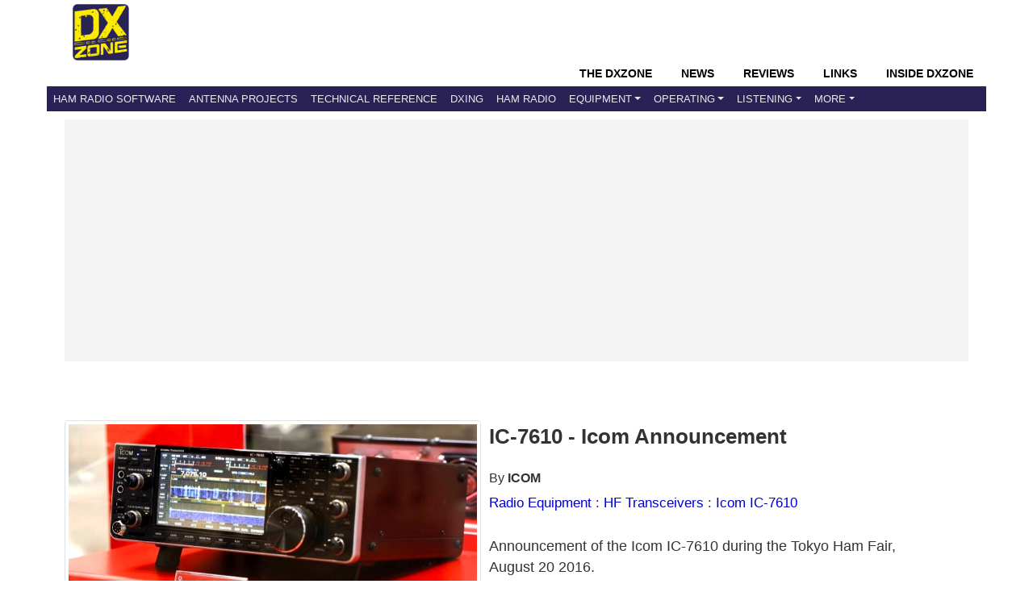

--- FILE ---
content_type: text/html; charset=UTF-8
request_url: https://www.dxzone.com/dx32199/ic-7610-icom-announcement.html
body_size: 5492
content:
<!DOCTYPE HTML>
<HTML  xmlns="http://www.w3.org/1999/xhtml">
<head>
<TITLE>IC-7610 - Icom Announcement - HF + 50MHz Transceiver | The DXZone</TITLE>
<LINK REL="SHORTCUT ICON" HREF="https://www.dxzone.com/favicon.ico">

<meta name="description" content="announcement of the icom ic 7610 during the tokyo ham fair august 20 2016 . Listed under the Radio Equipment/HF Transceivers/Icom IC-7610 category that is about HF + 50MHz Transceiver.">
<meta name="viewport" content="width=device-width, initial-scale=1, shrink-to-fit=no">
<meta name="keywords" content="IC-7610 - Icom Announcement,7610,IC-7610,IC7610,Icom,Radio,transceiver,HF,Ham Radio">
<meta name="robots" content="all">
<meta charset="utf-8">
<meta http-equiv="content-language" content="en-us" />
<meta name="referrer" content="unsafe-url" />

<meta http-equiv="X-UA-Compatible" content="IE=edge">


<meta property="og:title" content="IC-7610 - Icom Announcement"/>
<meta property="og:url" content="https://www.dxzone.com/dx32199/ic-7610-icom-announcement.html"/>
<meta property="og:site_name" content="The DXZone Amateur Radio Internet Guide"/>
<meta property="og:description" content="announcement of the icom ic 7610 during the tokyo ham fair august 20 2016 . Listed under the Radio Equipment/HF Transceivers/Icom IC-7610 category that is about HF + 50MHz Transceiver."/>
<meta property="og:type" content="article"/>
<meta property="og:image" content="https://www.dxzone.com/dx32199/ic-7610-icom-announcement.jpg"/>


<meta name="twitter:card" content="summary_large_image"/>
<meta name="twitter:description" content="announcement of the icom ic 7610 during the tokyo ham fair august 20 2016 . Listed under the Radio Equipment/HF Transceivers/Icom IC-7610 category that is about HF + 50MHz Transceiver."/>
<meta name="twitter:title" content="IC-7610 - Icom Announcement"/>
<meta name="twitter:site" content="@dxzone"/>
<meta name="twitter:domain" content="The DXZone"/>
<meta name="twitter:image:src" content="https://www.dxzone.com/dx32199/ic-7610-icom-announcement.jpg"/>
<meta name="twitter:creator" content="@dxzone"/>

<link rel="canonical" href="https://www.dxzone.com/dx32199/ic-7610-icom-announcement.html"/>
<base target=_top>

<link type="application/opensearchdescription+xml" title="DXZone.com" href="https://www.dxzone.com/opensearch.xml" rel="search" />
<link rel="stylesheet" href="https://maxcdn.bootstrapcdn.com/bootstrap/4.3.1/css/bootstrap.min.css">




	


<link rel="stylesheet" href="https://www.dxzone.com/css/dxzone_det15.css?v=250301">



</head>
<body bgcolor="#FFFFFF" text="#000000" link="#004499" vlink="#000099" alink="#00456b" topmargin=0 leftmargin=0 marginwidth=0 marginheight=0 >


<!-- top -->
<header>
<div class="header">
			<!-- top -->
		   <div class=topheader>
		   	<div class=dxzlogo><a href="https://www.dxzone.com" title="The DXZone.com - Ham Radio Guide"><img src="https://www.dxzone.com/images/dxzone_2014_180.png" width="70" height="70" border="0"></a></div>
		   	<div class=topheadertext></div>
		   </div>
		   
		   <div class=clearleft></div>
		   <!-- top -->
</div>

<!-- NAVBAR -->

<nav class="navbar navbar-expand-lg bg-dark navbar-dark sticky-top">
  <div class="container-flex">
    <div class="navbar-header collapse navbar-collapse">
    <div class=navbar-headermenu>
		<li class="head-item"><a href="https://www.dxzone.com/" class="nav-link">The DXZone</a></li>
		<li class="head-item"><a href="https://www.dxzone.com/category/product-news-events-announcement-and-rumors/" class="nav-link">News</a></li>
		<li class="head-item"><a href="https://www.dxzone.com/category/product-reviews/" class="nav-link">Reviews</a></li>
		<li class="head-item"><a href="https://www.dxzone.com/" class="nav-link">Links</a></li>
		<li class="head-item"><a href="https://www.dxzone.com/category/inside-dxzone/" class="nav-link">Inside DXZone</a></li>
    </div>
	</div>

  <button class="navbar-toggler" type="button" data-toggle="collapse" data-target="#collapsibleNavbar">
    <span class="navbar-toggler-icon"></span>
  </button>


<div class="collapse navbar-collapse navbar-custom" id="collapsibleNavbar">
	<ul class="navbar-nav">
      		<li class="nav-item"><a href="https://www.dxzone.com/catalog/Software/" class="nav-link">Ham Radio Software</a></li>
			<li class="nav-item"><a href="https://www.dxzone.com/catalog/Antennas/" class="nav-link">Antenna Projects</a></li>
			<li class="nav-item"><a href="https://www.dxzone.com/catalog/Technical_Reference/" class="nav-link">Technical Reference</a></li>
			<li class="nav-item"><a href="https://www.dxzone.com/catalog/DX_Resources/" class="nav-link">DXing</a></li>
			<li class="nav-item"><a href="https://www.dxzone.com/catalog/Ham_Radio/" class="nav-link" >Ham Radio</a></li>
        	<li class="nav-item dropdown"><a class="nav-link dropdown-toggle" id="navbardrop" data-toggle="dropdown" rel="nofollow" href="#">Equipment</a>
        		<div class="dropdown-menu">
        		   <a  class="dropdown-item" href="https://www.dxzone.com/catalog/Radio_Equipment/">Radio Equipment</a>
       			   <a  class="dropdown-item" href="https://www.dxzone.com/catalog/Manufacturers/">Manufacturers</a>
          		   <a  class="dropdown-item" href="https://www.dxzone.com/catalog/Shopping_and_Services/">Shops &amp; Services</a>
		        </div>
			</li>
			<li class="nav-item dropdown"><a class="nav-link dropdown-toggle" id="navbardrop1" data-toggle="dropdown" rel="nofollow" href="#">Operating</a>
        		<div class="dropdown-menu">
        		   <a  class="dropdown-item" href="https://www.dxzone.com/catalog/Operating_Modes/">Operating Modes</a>
       			   <a  class="dropdown-item" href="https://www.dxzone.com/catalog/Operating_Aids/">Operating Aids</a>
		        </div>
			</li>
			<li class="nav-item dropdown"><a class="nav-link dropdown-toggle" id="navbardrop2" data-toggle="dropdown" rel="nofollow" href="#">Listening</a>
        		<div class="dropdown-menu">
        		   <a  class="dropdown-item" href="https://www.dxzone.com/catalog/Shortwave_Radio/">Shortwave Listening</a>
       			   <a  class="dropdown-item" href="https://www.dxzone.com/catalog/Radio_Scanning/">Radio Scanning</a>
       			   <a  class="dropdown-item" href="https://www.dxzone.com/catalog/Internet_and_Radio/Online_Receivers/">Online Receivers</a>
       			   <a  class="dropdown-item" href="https://www.dxzone.com/catalog/Internet_and_Radio/WebSDR/">WebSDR</a>
       			   <a  class="dropdown-item" href="https://www.dxzone.com/catalog/Internet_and_Radio/Police_Scanners/">Police Scanners</a>
 		        </div>
			</li>
			<li class="nav-item dropdown"><a class="nav-link dropdown-toggle" id="navbardrop3" data-toggle="dropdown" rel="nofollow" href="#">More</a>
        		<div class="dropdown-menu">
        		   <a  class="dropdown-item" href="https://www.dxzone.com/catalog/CB_Radio/">CB Radio</a>
       			   <a  class="dropdown-item" href="https://www.dxzone.com/catalog/Antique_Radios/">Antique Radio</a>      			
 		        </div>
			</li>
	</ul>    
</div>  
</div>  
</nav>
</header>

<!-- END NAVBAR-->
<!-- top -->

<MAIN>

<div class="content">

			<div class="container">
			<div class=s_social> </div>

			
    <div class="ads-top-wide">
    <script async src="https://pagead2.googlesyndication.com/pagead/js/adsbygoogle.js?client=ca-pub-5947274191545839" crossorigin="anonymous"></script>
    <ins class="adsbygoogle"
         style="display:block"
         data-ad-client="ca-pub-5947274191545839"
         data-ad-slot="7153504894"
         data-ad-format="auto"
         data-full-width-responsive="true"></ins>
    <script>(adsbygoogle = window.adsbygoogle || []).push({});</script>
    </div> 



				<div class="main-detail">
					
<script async src="https://securepubads.g.doubleclick.net/tag/js/gpt.js"></script>

<div class="container_link" id="dx_link" >
    <div class=det_thumb_link>
        <img src="https://www.dxzone.com/dx32199/ic-7610-icom-announcement.jpg" alt="IC-7610 - Icom Announcement Picture"  width="420" height="100%" class="img-thumbnail" border=0>
    </div>

    <div class=dett_textinfo_link>
        <H1 id=det_title>IC-7610 - Icom Announcement</H1>
        By <b>ICOM</b> 
        <nav> <div class="dett_breadcrumb"><a href="https://www.dxzone.com/catalog/Radio_Equipment/">Radio Equipment</a> : <a href="https://www.dxzone.com/catalog/Radio_Equipment/HF_Transceivers/">HF Transceivers</a> : <a href="https://www.dxzone.com/catalog/Radio_Equipment/HF_Transceivers/Icom_IC-7610/">Icom IC-7610</a></div></nav>
        
        
    <div class=dett_textinfo_desc>
        <H2></H2>
        <p>Announcement of the Icom IC-7610 during the Tokyo Ham Fair, August 20 2016.<br><br><div style='font-size:14px; color:#555; border-top:1px solid #eee; padding-top:10px;'>
    <strong>Resource Context:</strong> This resource is listed under the <a href='/catalog/Radio_Equipment/HF_Transceivers/Icom_IC-7610/'>Icom IC-7610</a> category at The DXZone. 
    It has been rated 10.00/10 by our users and is maintained in our archive for reference.</div></p>
        
    
        <div class=dett_textinfo_by><b>Hits</b>: 471 |  <b>Votes</b>: 2 | <b>Rating</b>: 10.00 </div>
    
        <div class=dett_buttons style='margin-top:20px; clear:both;'>  
            <a class="green-button" href="https://www.dxzone.com/cgi-bin/dir/jump.cgi?ID=32199" target="_blank" rel="nofollow noopener">
              Visit this link
            </a> 
            <button class="green-button" onclick="window.location.href='#ratebox'">Rate this link</button>     
            <button class="green-button" onclick="window.location.href='#report'">Report this link</button>
        </div>
    </div> 
    </div>
</div>




<div class=cat_c_t id=ad1>

    <style>
    .ad_slot_1 { width: 320px; height: 100px; }
    @media(min-width: 500px) { .ad_slot_1 { width: 468px; height: 60px; } }
    @media(min-width: 800px) { .ad_slot_1 { width: 728px; height: 90px; } }
    </style>
    <script async src="https://pagead2.googlesyndication.com/pagead/js/adsbygoogle.js?client=ca-pub-5947274191545839" crossorigin="anonymous"></script>
    <ins class="adsbygoogle"
         style="display:inline-block;width:728px;height:90px"
         data-ad-client="ca-pub-5947274191545839"
         data-ad-slot="1492974630"></ins>
    <script>(adsbygoogle = window.adsbygoogle || []).push({});</script>
</div>

<div class=about>
<H2>Resource Details</H2>
You will find this resource in  just one category on our links directory. 
<ul id=catlist>
<li> <img src="https://www.dxzone.com/images/category.gif" width=24 height=22 hspace=5 align=top alt=category> <a href="/catalog/Radio_Equipment/HF_Transceivers/Icom_IC-7610/">Radio Equipment/HF Transceivers/Icom IC-7610</a></li>
</ul>
The title of the main category is <b>Icom IC-7610</b> and it deals mainly with Icom IC-7610 .
The link to this resource has been on our site since Thursday Aug 25 2016, and it has been followed 471 times. So far it received 2 votes for a total score of 10.00/10<br>
Last updated: 2016-09-28<br>
<section>

</div>
</section>

<section>
<div class="ratebox obj-visibility" id="ratebox">
<center><div class=ratetitle>Rate this resource</div>
it received 2 votes for a total score of 10.00/10
<form action="https://www.dxzone.com/cgi-bin/dir/rate.cgi" method=post>
<font face=verdana size=-1><input name=ID value=32199 type=hidden>
</font><p><select name=rate>
<option>---</option><option>1</option><option>2</option><option>3</option><option>4</option><option>5</option><option>6</option><option>7</option><option>8</option><option>9</option><option>10</option></select>
<input value="Rate this resource !" type=submit>
</p></form><p></p>
<i>The scale is 1 - 10, with 1 being poor and 10 being excellent.</i>
<p>
Webmaster, add a  <a href="https://www.dxzone.com/dx32199/ic-7610-icom-announcement-rif.html">Remote rating</a>
</p>
</center>
</div>
</section>

<div style="float:left;margin:10;padding:2em;">

    <script async src="https://pagead2.googlesyndication.com/pagead/js/adsbygoogle.js?client=ca-pub-5947274191545839" crossorigin="anonymous"></script>
    <ins class="adsbygoogle"
         style="display:inline-block;width:336px;height:280px"
         data-ad-client="ca-pub-5947274191545839"
         data-ad-slot="6795086981"></ins>
    <script>(adsbygoogle = window.adsbygoogle || []).push({});</script>
</div>

<section>
<div class=about>
<h3 id=report>Link not working?</h3>
Occasionally, links may expire, move, or become outdated. If you've encountered a problem, kindly <a href="https://www.dxzone.com/contact/report-link/?link=32199&title=IC-7610 - Icom Announcement" rel="nofollow">Report it here</a>. We'll promptly look into the issue and update the link if possible. We appreciate your feedback!
</div>
</section>

<section>
<div class=about>
<h2>More Like This</h2>

    <script async src="https://pagead2.googlesyndication.com/pagead/js/adsbygoogle.js?client=ca-pub-5947274191545839" crossorigin="anonymous"></script>
    <ins class="adsbygoogle"
         style="display:block"
         data-ad-format="fluid"
         data-ad-layout-key="-hj-v+35-g-4x"
         data-ad-client="ca-pub-5947274191545839"
         data-ad-slot="9535116183"></ins>
    <script>(adsbygoogle = window.adsbygoogle || []).push({});</script> 
If this particular resource doesn't quite meet your needs, don't worry! In the same category, you'll find several other links that may be equally interesting and relevant to what you're looking for. We encourage you to explore these additional options, as they might offer the insights or information you're seeking.
    <ul>
    <li> <a href="https://www.dxzone.com/dx32953/ham-radio-deluxe-and-icom-ic-7610.html">Ham Radio Deluxe and ICOM IC-7610</a></li><li> <a href="https://www.dxzone.com/dx33206/icom-ic-7610-sherwood-review.html">ICOM IC-7610 Sherwood Review</a></li><li> <a href="https://www.dxzone.com/dx32960/icom-ic-7610-leaflet-.html">ICOM IC-7610 Leaflet </a></li><li> <a href="https://www.dxzone.com/dx33385/icom-7610-vs-flex-6400m.html">Icom 7610 vs Flex 6400M</a></li><li> <a href="https://www.dxzone.com/dx32956/icom-ic-7610-manual.html">ICOM IC-7610 Manual</a></li>
    </ul>
</div>
</section>

<div class=about>

    <script async src="https://pagead2.googlesyndication.com/pagead/js/adsbygoogle.js?client=ca-pub-5947274191545839" crossorigin="anonymous"></script>
    <ins class="adsbygoogle"
         style="display:inline-block;width:728px;height:90px"
         data-ad-client="ca-pub-5947274191545839"
         data-ad-slot="5014305294"></ins>
    <script>(adsbygoogle = window.adsbygoogle || []).push({});</script>
</div>

<script async src="https://www.googletagmanager.com/gtag/js?id=G-PL77MX1J7J"></script>
<script>
  window.dataLayer = window.dataLayer || [];
  function gtag(){dataLayer.push(arguments);}
  gtag('js', new Date());
  gtag('config', 'G-PL77MX1J7J');
  gtag('event', 'Link_detail_access', {
  'link_status': 'Published',
  'link_id': '32199',
});
</script>
<script>(function(w,d,s,l,i){w[l]=w[l]||[];w[l].push({'gtm.start':
new Date().getTime(),event:'gtm.js'});var f=d.getElementsByTagName(s)[0],
j=d.createElement(s),dl=l!='dataLayer'?'&l='+l:'';j.async=true;j.src=
'https://www.googletagmanager.com/gtm.js?id='+i+dl;f.parentNode.insertBefore(j,f);
})(window,document,'script','dataLayer','GTM-M6L4L7T');</script>

<noscript><iframe src="https://www.googletagmanager.com/ns.html?id=GTM-M6L4L7T"
height="0" width="0" style="display:none;visibility:hidden"></iframe></noscript>

<script async src="https://fundingchoicesmessages.google.com/i/pub-5947274191545839?ers=1"></script>
<script>
(function() {
    function signalGooglefcPresent() {
        if (!window.frames["googlefcPresent"]) {
            if (document.body) {
                const iframe = document.createElement("iframe");
                iframe.style = "width: 0; height: 0; border: none; z-index: -1000; left: -1000px; top: -1000px;";
                iframe.style.display = "none";
                iframe.name = "googlefcPresent";
                document.body.appendChild(iframe);
            } else {
                setTimeout(signalGooglefcPresent, 0);
            }
        }
    }
    signalGooglefcPresent();
})();
</script>
<script type="application/ld+json">{
    "@context": "https://schema.org",
    "@type": "Product",
    "name": "IC-7610 - Icom Announcement",
    "brand": {
        "@type": "Brand",
        "name": "Ham Radio Project"
    },
    "description": "Announcement of the Icom IC-7610 during the Tokyo Ham Fair, August 20 2016.<br><br><div style='font-size:14px; color:#555; border-top:1px solid #eee; padding-top:10px;'>\r\n    <strong>Resource Context:</strong> This resource is listed under the <a href='/catalog/Radio_Equipment/HF_Transceivers/Icom_IC-7610/'>Icom IC-7610</a> category at The DXZone. \r\n    It has been rated 10.00/10 by our users and is maintained in our archive for reference.</div>",
    "image": "https://www.dxzone.com/dx32199/ic-7610-icom-announcement.jpg",
    "aggregateRating": {
        "@type": "AggregateRating",
        "ratingValue": "10.00",
        "ratingCount": 2,
        "bestRating": "10",
        "worstRating": "1"
    }
}</script>
<script type="application/ld+json">{
    "@context": "https://schema.org",
    "@type": "BreadcrumbList",
    "name": "Navigation",
    "itemListElement": [
        {
            "@type": "ListItem",
            "position": 1,
            "item": {
                "@id": "https://www.dxzone.com/catalog/Radio_Equipment/",
                "name": "Radio Equipment"
            }
        },
        {
            "@type": "ListItem",
            "position": 2,
            "item": {
                "@id": "https://www.dxzone.com/catalog/Radio_Equipment/HF_Transceivers/",
                "name": "HF Transceivers"
            }
        },
        {
            "@type": "ListItem",
            "position": 3,
            "item": {
                "@id": "https://www.dxzone.com/catalog/Radio_Equipment/HF_Transceivers/Icom_IC-7610/",
                "name": "Icom IC 7610"
            }
        }
    ]
}</script>

<script type="text/javascript">
    if (top.location!= self.location) {
        top.location = 'https://www.dxzone.com/dx32199/ic-7610-icom-announcement.html'
    }
</script>

					
				</div>
				
			</div>
</div>
</MAIN>

<FOOTER>

	<div class="container">

    <div class="footer">
      <div class="footer-main">
        <div class="footer-section">
          <h4>About This Page</h4>
          <p>
            This resource page is part of <a href="https://www.dxzone.com" itemprop="isPartOf">DXZone.com</a>, 
      a trusted directory of curated links and resources about amateur radio. 
      Here you can find guides, tools and references to help explore antennas, equipment, and ham radio topics.<br>
          <i>1996 - 2026 by The DXZone.com</i>
        </div>
        <div class="footer-section">
          <h4>Quick Links</h4>
          <ul>
            <li><a href="https://www.dxzone.com/inside-dxzone/help/" rel="nofollow">Ask for Help</a></li>
            <li><a href="https://www.dxzone.com/sitemap.php" rel="nofollow">Sitemap</a></li>
            <li><a href="https://www.dxzone.com/about-us/" rel="nofollow">About The DX Zone</a></li>
            <li><a href="https://www.dxzone.com/contact/" rel="nofollow">Contact Us</a></li>
            <li><a href="https://www.dxzone.com/info/disclaimer.php" rel="nofollow">Terms of Use, Copyright & Privacy Policy</a></li>
          </ul>
        </div>
        <div class="footer-section">
         <h4>Links</h4>
          <ul>
            <li><a href="https://www.dxzone.com/info/add-link.php" rel="nofollow">Add a link</a></li>
             <li><a href="https://www.dxzone.com/catalog/Cool/" rel="nofollow">Cool links</a></li>
             
          </ul>
        
          <h4>Follow Us</h4>
          <ul>
            <li><a href="https://twitter.com/dxzone" rel="nofollow">Twitter</a></li>
            <li><a href="https://www.facebook.com/thedxzone/" rel="nofollow">Facebook</a></li>
            <li><a href="http://feeds.feedburner.com/dxzone/xml" rel="nofollow">RSS</a></li>
          </ul>
        </div>
      </div>
    </div>
	</div>
</FOOTER>



<script src="https://ajax.googleapis.com/ajax/libs/jquery/3.3.1/jquery.min.js"></script>
<script src="https://cdnjs.cloudflare.com/ajax/libs/popper.js/1.14.7/umd/popper.min.js"></script>
<script src="https://maxcdn.bootstrapcdn.com/bootstrap/4.3.1/js/bootstrap.min.js"></script>

</body>
</HTML>


--- FILE ---
content_type: text/html; charset=utf-8
request_url: https://www.google.com/recaptcha/api2/aframe
body_size: 267
content:
<!DOCTYPE HTML><html><head><meta http-equiv="content-type" content="text/html; charset=UTF-8"></head><body><script nonce="n0p_MbyJHpAuKzVo7ALjUA">/** Anti-fraud and anti-abuse applications only. See google.com/recaptcha */ try{var clients={'sodar':'https://pagead2.googlesyndication.com/pagead/sodar?'};window.addEventListener("message",function(a){try{if(a.source===window.parent){var b=JSON.parse(a.data);var c=clients[b['id']];if(c){var d=document.createElement('img');d.src=c+b['params']+'&rc='+(localStorage.getItem("rc::a")?sessionStorage.getItem("rc::b"):"");window.document.body.appendChild(d);sessionStorage.setItem("rc::e",parseInt(sessionStorage.getItem("rc::e")||0)+1);localStorage.setItem("rc::h",'1769720715070');}}}catch(b){}});window.parent.postMessage("_grecaptcha_ready", "*");}catch(b){}</script></body></html>

--- FILE ---
content_type: text/css
request_url: https://www.dxzone.com/css/dxzone_det15.css?v=250301
body_size: 5970
content:
/* -----------------------
Base styles
------------------------*/

body
{
	margin: 0;
	padding: 0;
	color: #333;
	font: 1em/1.2 "Helvetica Neue", Helvetica, Arial, Geneva, sans-serif;
}

h1,h2,h3,h4,h5,h6
{
	margin: 0px;
	font-weight: 500;
	line-height: 1.1;
	font-family:arial,sans-serif;
}

h1 { font-size: 2.15em; } /* 36px */
h2 { font-size: 1.55em; } /* 28px */
h3 { font-size: 1.275em; } /* 22px */
h4 { font-size: 1.075em; } /* 18px */
h5 { font-size: 1em; } /* 16px */
h6 { font-size: .875em; } /* 14px */

p
{
	margin: 0 0 1em;
	line-height: 1.5;
}

blockquote
{
	padding: 1em 2em;
	margin: 0 0 2em;
	border-left: 5px solid #eee;
}

hr
{
	height: 0;
	margin-top: 1em;
	margin-bottom: 2em;
	border: 0;
	border-top: 1px solid #ddd;
}

table
{
	background-color: transparent;
	border-spacing: 0;
	border-collapse: collapse;
	border-top: 0px solid #ddd;
}

th, td
{
	vertical-align: top;
	text-align: left;
	border-bottom: 0px solid #ddd;
}

a:link { color: #0002C8;   text-decoration: none;}
a:visited { color: #0002C8;  }
a:focus { color: black; }
a:hover { color: #f60;   text-decoration:underline;}
a:active { color: red; }


ul{	padding-left:5px; }

.catlist li {
margin: 10px 0px 2px 0px; 
list-style-type: none; 
padding-left: 0px; 
}

.li { 
list-style-image:none;
list-style-position:outside;
list-style-type:none; 
}

.lb { font-size: 19px; } 



/*Cookie Consent*/
.shareaholic-cookie-consentx {
top: initial !important;
bottom: 0 !important;
}

.shareaholic-consent-message {
    padding: 5px !important;
}

.social {
	margin-bottom:10px;
	line-height: 100px;
}

.PageHeader {
 color: #000000;
}

.PageHeader H1 {
	font-size: 30px !important;
	margin:10px 0px 25px 0px !important;
}



.PageHeader H2 {
	font-size: 20px !important;
	margin:10px 0px 25px 0px !important;
}

H3.dett {
	margin:15px 0px 5px 0px !important;
}

.btntext {
line-height: 30px;
font-size: 12px;
color: #FFFFFF;
}
.btntext a {
color: #FFFFFF;
}

.gotobutton {
    cursor: pointer;
    display: inline-block;
    margin-top: 10px;
    text-align: center;
    visibility: visible;
    white-space: nowrap;
    background: #0002c8;
	border-radius: 15px;
	border-width: 0px;
	height: 30px;
	min-width: 120px;
	max-width: 722px;
	background-color: #0002C8;
	/*box-shadow: 0 0 2px 0 rgba(0,0,0,0.10), 0 2px 2px 0 rgba(0,0,0,0.23);*/
	font-family: "Roboto",arial,sans-serif;
	font-weight: 500;
	text-transform: uppercase;
}

.urllink{
margin:11px 0px 20px 0px;
}

.tags {
    display: flex;
    flex-wrap: wrap;
    gap: 8px;
}

.tag {
    display: inline-block;
    padding: 5px 10px;
    border-radius: 5px;
    background-color: #f0f0f0;
    color: #333;
    text-decoration: none;
    font-size: 14px;
    transition: background-color 0.3s, color 0.3s;
}

.tag:hover {
    background-color: #007BFF;
    color: white;
}

/* related categories*/
.cont-related { width: 100%; float: left; margin-bottom:20px;}
.cont-related .itemr { width: 50%; float: left; height: 18px; margin:18px auto;}
.cont-related .itemr li { list-style-type: none; padding-left: 0px; }


.smalltitle {
	font-weight: 500;
	padding: 20px 0 30px 0;
}

.poplinklist {
	padding: 30px 0 20px 0;
}


.most-popular li{
	margin:27px 0px 0px 0px;
    list-style-type: none;
}

.category-links li{
	margin:20px 0px 0px 0px;
    list-style-type: none;
}

.linkli H3 {
	padding: 0px 0px 8px 0px; !important
}

.about li{
	margin:20px 0px 0px 20px;
    list-style-type: none;
}


/* -----------------------
Layout styles
------------------------*/

.container
{
	max-width: 70em;
	margin: 0 auto;
	padding: 0 0 0 0;
}

.nav-bar
{
	padding: 0;
}

.content
{
	overflow: hidden;
	background-color: #fff;
	padding: 0 10px 0 10px;
}

.main, .aside
{
	margin-bottom: 1em;
	margin-top: 1em;
}

.aside
	{
		width: 100%;
		margin-bottom: 1em;
		float:left;
	}

.footer
{

	border-color: #ddd;
	border-block-style: solid;
}



.header
{
	padding: 0px 0 0 0;
	max-width: 70em;
	margin: 0 auto;
}


.topheader {
	float: left;
	padding:3px 0px 0px 10px;
}

.topheadertext{
	margin-left:10px;
	float: right;
	margin-top: 4px;
	clear:left;
}


.dxzlogo{
padding-left:10px;
float:left;
}



.container_link {
	height:350px;
}

.clearleft {clear:left;}

h1#tit {font-size:28px; margin:0px 0px 0px 0px;}

h2#tit {font-size:20px; margin:0px 0px 0px 0px; line-height:1em;}

.cat_description {font-size:18px;}

.header-heading { margin: 0; }

.catmenudiv, .catmenu2div { display:none; }

.det_catheader{ margin-bottom:18px; margin-top:18px; }

/* --- OTTIMIZZAZIONE CLS BANNER TOP --- */
.ads-top-wide {
    /* Mobile First: Riserva spazio per il rettangolo grande */
    min-height: 280px; 
    
    /* Centratura e sfondo di caricamento (UX) */
    padding: 10px 0;
    text-align: center;
    background-color: #fafafa; /* Grigino leggero placeholder */
    display: block;
    overflow: hidden; /* Evita sbordamenti indesiderati */
}

/* Desktop: Quando lo schermo è largo, basta meno altezza (Leaderboard) */
@media (min-width: 800px) {
    .ads-top-wide {
        min-height: 100px; /* Riserva spazio per 728x90 + padding */
    }
}


#ad_slot_1 { min-height: 90px; }
#adv_2 { min-height: 250px; }	

.dett_textinfo_link {
	float:left;
	margin-top:24px;
}

.dett_textinfo_link p {
		line-height: 1.5;
		font-size: 18px;
	}
	
div.dett_textinfo_link H1 {
    margin: 0px 0px 20px 0px;
}
	


.dett_breadcrumb {
position: relative;
font-family: arial,sans-serif, Sans-Serif;
font-size:17px;
line-height: 40px;
}

.dett_textinfo_desc {
font-size:18px;
line-height: 30px;
}

.dett_textinfo_desc H2 {
font-size:20px;
line-height: 30px;
padding-bottom: 20px;
}


.dett_textinfo_by {
font-size:16px;
line-height: 24px;
padding-top: 15px;
}


.img-thumbnail {
	display: block;
    margin-left: auto;
    margin-right: auto;
    width: 100%;
    height:auto;
}

.dett_buttons{
  	  margin: 10px 0px 10px 0px;
  	  float:left;
}
    
.green-button {
            background-color: #2aaa21;
            color: white;
            border: none;
            padding: 9px 9px;
            text-align: center;
            font-size: 12px;
            font-weight: bold;
            border-radius: 7px;
            cursor: pointer;
            transition: background-color 0.3s ease;
            margin: 10px 0 4px 0px;
            display: inline-block; /* gem 25.1.26 */
            text-decoration: none; 
            line-height: normal;   
}

.green-button:hover {
    text-decoration: none;
    background-color: #018250;
}


a.green-button, 
a.green-button:link, 
a.green-button:visited {
    color: #ffffff !important;
    text-decoration: none !important; 
    display: inline-block;
}

a.green-button:hover, 
a.green-button:active {
    color: #ffffff !important; 
    background-color: #018250; 
    text-decoration: none !important;
}
  



H1#det_title {
	font-family: "Open Sans",arial,sans-serif;
	line-height: 60px;
	font-weight: 700;
	font-size: 26px;
	background-repeat: no-repeat;
	padding-left: 0px;
	display: block;
}


h2#det_description{
	font-family: Arial, Sans-Serif;
	line-height: 17px;
	font-weight: normal;
	font-size: 14px;
}


h3.entry-title {
	font-size: 17px;
	margin: 0 0 30px;
}

.QTCPanel {
	align:middle;
}

.thumb-wrap .entry-title, thumb-wrap .entry-title a {
	font-family: arial,sans-serif;
	text-decoration: none !important;
	font-size: 16px;
	line-height: 23px;
	color: #222222;
	font-weight: normal;
	margin-bottom: 11px;
}


h3.entry-title a{
	font-family: arial,sans-serif;
	color: #222222;
	font-weight: normal;
	margin: 0px 0px 7px 0px;
	text-transform:uppercase;
	text-decoration: none !important;
}

.block-subcategories {
	margin-top: 15px;
	margin-left: 0px;
	margin-bottom: 18px;
}

.block-related {
	margin-top: 15px;
	margin-left: 18px;
	margin-bottom: 18px;
}


/*MISC */
.about h2, .comments h2, .revtools h2 {
font-family: arial,sans-serif, Sans-Serif;
font-weight: normal;
font-size: 19px;
margin-top:17px;
}

.about , .comments , .revtools {
font-family: Sans-Serif,arial;
line-height: 1.8;
font-size: 16px;
}



.about { padding-top:1px; float:left; margin-top:20px;}

.about li {
font-size: 16px;
line-height: 19px;
}

.unsafe{
background-color: #FCEB0069;
padding: 7px;
margin-bottom: 20px;
float:none;
}

.smalltext {
	font-size: 15px;
	padding: 0px 0px 9px 2px;
}

/*RATE BOX */
	 .ratebox {
		 width: 90%;
		 float: left;
		 font-size:15px;
		 height:230px;
		 box-shadow: 4px 5px 5px #888888;
		 border: 1px solid;
		 padding: 5px;
		 border-radius:5px;
		 margin-right:0px;
		 margin-bottom:34px;
		 margin-top:33px;
	 }


   .ratetitle {
	   font-family:arial,sans-serif,sans-serif;
	   font-size:16px;
	   background-color:#FFFFCC;
	   margin: 0 0 15px 0;
   }

	.text-rate { 

		margin: 5px 0px 7px 0px;
		font-size: 14px;
	}

	.morelinks {
		margin:30px 0px 0px 5px;
		line-height: 28px;
		FONT-SIZE: 18px;
	}	


	.text-desc { 
		margin: 0px 0 0 10px;
	}

	.linkli {
		margin: 14px 0px 0px 0px;
	}
	



.footer-main {
  display: flex;
  flex-wrap: wrap;
  justify-content: space-between;

}

.footer-main_old {
		min-width:100%;
		background: #DDD;
		padding:11px;
		margin-left: auto;
   		margin-right: auto;

}


.footer-section {
  flex: 1 1 calc(33.33% - 20px);
  margin: 10px;
  box-sizing: border-box;
  padding:20px;
}

.footer-section h4 {
  margin-bottom: 10px;
  font-size: 17px;
}

.footer-section p,
.footer-section ul {
  font-size: 16px;
  line-height: 1.6;
  color: #555;
}

.footer-section ul {
  list-style: none;
  padding: 0;
}

.footer-section ul li {
  margin-bottom: 5px;
}

.footer-section ul li a {
  color: #007bff;
  text-decoration: none;
}

.footer-section ul li a:hover {
  text-decoration: underline;
}





/*----------

DXZ sidebar
--------*/

.block-title-cat {
position: relative;
font-family: arial,sans-serif, Sans-Serif;
font-size:16px;
border-bottom: 1px solid #2c4c8c;
margin: 0px 20px 4px 0px;
line-height: 24px;
}

.block-title h2 a {
font-family: arial,sans-serif, Sans-Serif;
font-weight: normal;
}

.block-title {
position: relative;
font-family: arial,sans-serif, Sans-Serif;
border-bottom: 2px solid #2c4c8c;
margin: 32px 0px 5px 0px;
line-height: 32px;
font-weight: normal;
}


.block-titlex span {
font-family: arial,sans-serif,Sans-Serif;
font-size: 14px;
line-height: 22px;
color: #ffffff;
background-color:#2c4c8c;
border-color: #2c4c8c;
padding: 3px 10px 3px 10px;
}



.block-title a {
color: #ffffff;
border-bottom: 1px solid #2c4c8c;
}

.block-inside li {
padding: 0px 2px 0px 0px;
line-height: 24px;
display: block;
}

.block-inside#menu td{
font-family: arial,sans-serif;
line-height: 24px;
}

.block-inside#top10 {
padding: 0px 2px 0px 12px;
line-height: 17px;
font-size: 16px;
}

.block-inside a {
padding: 0px 2px 0px 12px;
line-height: 20px;
display:block;
}


.block-inside{
margin:7px 0px 40px 0px;
}

.block-inside-inline a {
padding: 0px 2px 0px 12px;
margin:7px 0px 2px 0px;
display:inline-block;
}

.block-inside-inline#sister a {
font-family: arial,sans-serif, Sans-Serif;
font-size:16px;
}

/*  MAIN CAT SEPARATORS*/


h4.block-title {
    position: relative;
    font-family: arial,sans-serif,Sans-Serif;
    border-bottom: 2px solid #2c4c8c;
    margin: 32px 0 5px 0;
    line-height: 32px;
    font-weight: 400;
    font-size: 1.2em;
}

h4 {
  line-height: 24px;
}

.block-title-cat-det {
position: relative;
font-family: arial,sans-serif, Sans-Serif;
border-bottom: 2px solid #2c4c8c;
line-height: 32px;
font-weight: normal;
padding-bottom: 2px;
}



.block-title-links-up {

font-family: Roboto, Sans-Serif;
margin: 30px 0px 0px 0px;
line-height: 32px;
font-weight: normal;
}

.block-title-links-up h2 {

font-size: 20px;

}

.block-title h4 {
margin-top:30px;
}




block-title-links-down {
position: relative;
font-family: arial,sans-serif, Sans-Serif;
border-top: 1px solid #2c4c8c;
margin: 12px 0px 5px 0px;
line-height: 32px;
font-weight: normal;
padding-bottom: 2px;
}


.block-inside li {
padding: 0px 2px 0px 0px;
line-height: 24px;
}

.block-inside#menu td{
font-family: arial,sans-serif;
line-height: 24px;
}

.block-inside#top10 {
padding: 0px 2px 0px 12px;
line-height: 17px;
font-size: 14px;
}

.block-inside a {
padding: 0px 2px 0px 12px;
line-height: 20px;
display:block;
}


.block-inside{
margin:7px 0px 40px 0px;
text-align: center;
}

.block-inside-inline a {
padding: 0px 2px 0px 12px;
margin:7px 0px 2px 0px;
display:inline-block;
}

.block-inside-inline#sister a {
font-family: arial,sans-serif, Sans-Serif;
font-size:16px;
}

.cat_srch_r a {
position: relative;
font-family: arial,sans-serif, Sans-Serif;
margin: 12px 0px 5px 0px;
line-height: 32px;
font-weight: normal;
font-size: 18px;
}

.related_cat{font-size:17px;font-weight:500}


.category_links {
font-family: arial,sans-serif, Sans-Serif;
line-height: 20px;
font-weight: normal;
font-size: 18px;
}

.edchoice {
padding: 22px 30px 15px 3px;
}


.edchoice_img{
	width:130;
	float:left;
	padding: 0px 15px 0px 0px;
}

.edchoice p{
padding: 15px 0px 0px 5px;
}

.edchoice {
padding: 22px 30px 15px 3px;
}


.edchoice_img{
	width:130;
	float:left;
	padding: 0px 15px 0px 0px;
}

.edchoice p{
padding: 15px 0px 0px 5px;
}

.endcontent {
padding: 10px 0 20px 0px;
line-height:24px;
}

.endcontent, li {
	list-style: none;
} 

/*--
SEARCH
--*/
form#dxz250 {
	margin: 5px 0px 0px 5px;
	text-align:center;
}

.search {
	padding:10px 0 10px 10px;
	background:rgba(170, 170, 170, 0.2);
	border:0px solid #dbdbdb;
	border-radius:5px;
	width:180px;
}



/* -----------------------
Nav
------------------------*/

.navx
{
	margin: 0;
	padding: 0;
	list-style: none;
}

.navx li
{
	display: inline;
	margin: 0;
}

.navx a
{
	display: block;
	padding: .7em 1.25em;
	color: #fff;
	text-decoration: none;
	border-bottom: 1px solid gray;
}

.navx a:link { color: white; }
.navx a:visited { color: white; }

.navx a:focus
{
	color: black;
	background-color: white;
}

.navx a:hover
{
	color: white;
	background-color: green;
}

.navx a:active
{
	color: white;
	background-color: red;
}


/***  NAV BS4 ****/

.navbar {
	padding:0px 0px 0px 0px;
	margin-bottom: 10px;
}

.navbar-header {
		width: 1164px;
		margin-right: auto;
  		margin-left: auto;
  		text-align:right;
  		background-color: #FFFFFF !important;		
 }

.head-item {
  display:inline-block;
  font-family: Open Sans, arial, sans-serif;	
  text-transform: uppercase;
  font-size:14px;
  font-weight: 700;
}


.navbar-toggler, .navbar-custom, .navbar {
 background-color: #2a2156 !important;
}

.head-item .nav-link {
  color: #000;
}

.navbar-nav .nav-link {
    padding-right: 0;
    padding-left: 23px;
}

.navbar-custom {
  font-family: arial,sans-serif;
  text-transform: uppercase;
  font-size:18px;

}

.navbar-headermenu{
	width: 100%;
}



.nav-item .li {
  font-family: arial,sans-serif;
  text-transform: uppercase;
  font-size:12px;
  background-color: #2a2156 !important;
  }



/* change the brand and text color */
.navbar-custom .navbar-brand,
.navbar-custom .navbar-text {
    color: rgba(255,255,255,.8);
}

/* change the link color */
.navbar-custom .navbar-nav .nav-link {
    color: rgba(255,255,255,.9);
}

/* change the color of active or hovered links */
.navbar-custom .nav-item.active .nav-link,
.navbar-custom .nav-item:hover .nav-link {
    color: #ffffff;
}

/* for dropdown only - change the color of droodown */
.navbar-custom .dropdown-menu {
    background-color: #2a2156;
    font-size:12px;
    margin:0px;
}
.navbar-custom .dropdown-item {
    color: #ffffff;
}
.navbar-custom .dropdown-item:hover,
.navbar-custom .dropdown-item:focus {
    color: #333333;
    background-color: rgba(255,255,255,.5);
}

/*---
DXZone
----*/
.catmenudiv  {
margin: auto;
min-width:990px; 
line-height: 35px;
font-family:arial,sans-serif; 
font-size:13px; 
background-color:#2a2156;  
text-transform: uppercase; 
}
.catmenuspan  {color: #FFFFFF;}
.catmenuspan a { color: #FCF6E4; padding:5px; background-color:rgba(246, 245, 234, 0.03);}
.catmenuspan a:hover {  background-color:rgba(246, 245, 250, 0.25); }

.catmenu2div  {
background-color:#FCF6E4;  
margin: auto;
min-width:990px; 
line-height: 20px;
font-family:arial,sans-serif; 
text-transform: uppercase;
font-size:12px;
border-bottom: 1px solid #2c4c8c;
}

.cat_c_t {
		margin:7px 0px 20px 0;
		float:inherit;
}

.cat_c_m {
		margin:5px 0 10px 0;
}

.cat_c_b {
		margin:5px 0 10px 0;
}

.cat_c_t_search_res {
	display:none;
}


.catmenu2span { background-color:rgba(246, 245, 250, 0.25);}
.catmenu2span#dx  {color: #000000;  float: right; background-color:rgba(246, 245, 250, 0.25);}
.catmenu2span#sx  {color: #000000;  background-color:rgba(246, 245, 250, 0.25);}
.catmenu2span a { color: #000000; padding:5px; }
.catmenu2span a:hover { color:#880000;}






/* -----------------------
Single styles
------------------------*/

.img-responsive { max-width: 100%; }

.btn
{
	color: #fff !important;
	background-color: royalblue;
	border-color: #222;
	display: inline-block;
	padding: .5em 1em;
	margin-bottom: 0;
	font-weight: 400;
	line-height: 1.2;
	text-align: center;
	white-space: nowrap;
	vertical-align: middle;
	cursor: pointer;
	border: 1px solid transparent;
	border-radius: .2em;
	text-decoration: none;
}

.btn:hover
{
	color: #fff !important;
	background-color: green;
}

.btn:focus
{
	color: #fff !important;
	background-color: black;
}

.btn:active
{
	color: #fff !important;
	background-color: red;
}

.table
{
	width: 100%;
	max-width: 100%;
	margin-bottom: 20px;
}

.list-unstyled
{
	padding-left: 0;
	list-style: none;
}

.list-inline
{
	padding-left: 0;
	margin-left: -5px;
	list-style: none;
}

.list-inline > li
{
	display: inline-block;
	padding-right: 5px;
	padding-left: 5px;
}


/* ---------------------------------------------------------------------------------------
Mobile styles
------------------------*/

@media (max-width: 768px) {
  .footer-main {
    flex-direction: column;

  }

  .footer-section {
    flex: 1 1 100%;
    margin: 10px 0;
  }
}



/* ---------------------------------------------------------------------------------------
Wide styles
------------------------*/

@media (min-width: 800px) {
	
	.content {  
	padding: 0 0 0 20px; 
	min-width:990px;
	}
	
	.main
	{
		float: left;
		width: 70%;
		margin-right: 5%;
		margin-bottom: 1em;
		margin-top: 35px;
	}

	.main-detail
	{
		float: left;
		width: 95%;
		margin-right: 5%;
		margin-bottom: 1em;
		margin-top: 35px;
	}


	
	.navbar-nav, .navbar-toggler, .navbar-expand-lg, .container-fluid {
	 	width: 1164px;
		margin-right: auto;
  		margin-left: auto;
  		
	} 

	.navbar-custom {
 	 font-family: arial,sans-serif;
	 text-transform: uppercase;
	 font-size:13px;
	}
	

	.topheadertext{
		margin-left:10px;
		float: right;
		margin-top: 0px;
		clear: none;
	}


	.topheader {
	float: left;
	padding:5px 0px 0px 0px;
	}

	
	.main_viewer
	{
		float: right;
		width: 60%;
		margin-left: 5%;
		margin-bottom: 1em;
	}


	.cat_c_t {
		margin:20px 0px 20px 0;
		float:inherit;
	}


	LI { 
	/*	font-size: 14px; 
		line-height: 1.3em;
		margin: 23px 0px 2px 10px; 
	
	*/

		list-style-image:none;
		list-style-position:outside;
		list-style-type:none; 
		}

	.lb { font-size: 16px; } 


	.aside
	{
		float: left;
		width: 25%;
		margin-bottom: 1em;
	}


	.wide_viewer
	{
		float: right;
		width: 100%;
		margin-bottom: 1em;
	}

	
	
	.aside_viewer
	{
		float: left;
		width: 35%;
		margin-bottom: 1em;
	}

	.footer-main {
  		min-width: 990px;
  		line-height: 35px;
		font-family:arial,sans-serif; 
		font-size:14px;  
  		text-decoration: none;
	}
	
	.navx li
	{
		display: inline;
		margin: 0 1em 0 0;
	}
	
	.nav a
	{
		display: inline;
		border-bottom: 0;
		text-decoration: none;
	}
	
	h1#tit {font-size:30px; margin:5px 0px 9px 0px;}
	h2#tit {font-size:20px;}
	.cat_description {font-size:17px; margin:0px 0px 0px 0px; line-height:1.6em;}

	.dxzlogo{
		padding-left:10px;
		float:left;
	}
	
	.poplinklist {
		padding: 0px 0 0px 0;
	}


	

.block-title-cat {
position: relative;
font-family: arial,sans-serif, Sans-Serif;
border-bottom: 1px solid #2c4c8c;
margin: 20px 0px 16px 0px;
line-height: 24px;
font-size: 16px;
padding-bottom: 2px;
}

.block-title-links-up {
font-family: Roboto, Sans-Serif;
border-bottom: 1px solid #2c4c8c;
margin: 30px 0px 5px 0px;
line-height: 32px;
font-weight: normal;
padding-bottom: 2px;
}

.block-inside-inline#sister a {
font-family: arial,sans-serif, Sans-Serif;
font-size:16px;
}

.smalltext {
	font-size: 15px;
	padding: 10px 0px 12px 2px;
}

	 .catmenudiv  {
		display:flex;
		margin: auto;
		min-width:990px; 
		line-height: 35px;
		font-family:arial,sans-serif; 
		font-size:13px; 
		background-color:#2a2156;
		box-shadow: 0 4px 5px 0 rgba(0, 0, 0, 0.14), 0 1px 10px 0 rgba(0, 0, 0, 0.12), 0 2px 4px -1px rgba(0, 0, 0, 0.2);
		text-transform: uppercase; 
		text-decoration: none;
	 }
	 .catmenuspan  {color: #FFFFFF;}
	 .catmenuspan a { color: #FCF6E4; padding:4px; background-color:rgba(246, 245, 234, 0.03); text-decoration:none;}
	 .catmenuspan a:hover {  background-color:rgba(246, 245, 250, 0.25); }
	 
	 .catmenu2div  {
		display:block;
		background-color:#FFFFFF;  
		margin: auto;
		min-width:990px; 
		line-height: 20px;
		font-family:arial,sans-serif; 
		text-transform: uppercase;
		font-size:12px;
		border-bottom: 1px solid #2c4c8c;
	 }
	 
	 .catmenu2span { background-color:rgba(246, 245, 250, 0.25);}
	 .catmenu2span#dx  {color: #000000;  float: right; background-color:rgba(246, 245, 250, 0.25);}
	 .catmenu2span#sx  {color: #000000;  background-color:rgba(246, 245, 250, 0.25);}
	 .catmenu2span a { color: #000000; padding:4px; }
	 .catmenu2span a:hover { color:#880000;}


/* related categories*/
.cont-related { width: 100%; float: left; }
.cont-related .itemr { width: 50%; float: left; height: 24px; margin:8px auto;}
.cont-related .itemr li { list-style-type: none; padding-left: 12px; }

.related_cat{font-size:19px;font-weight:600}

.urllink{
margin:11px 0px 20px 0px;
}


.most-popular li{
	margin:14px 0px 0px 0px;
    list-style-type: none;
}

	/*google ads large leadboard detail*/
.cat_c_leadboard { 
	margin-left: auto;
    margin-right: auto;
    width: 989px;
}

#stickyunit { 
	/*position: fixed;*/
	text-align:center;
	
}

.cat_c_t_search_res {
	display:block;
}





	.dett_textinfo_link {
		float:none;
		margin-left:10px;
		margin-right:30px;
		margin-top:8px;
		line-height: 23px;
	}
	.dett_textinfo_link p {
		line-height: 26px;
		font-size: inherit;
	}
	
	div.dett_textinfo_link H1 {
    margin: 0px 0px 10px 0px;
	}
	
	.det_thumb_link {
		float:left;
		 padding-right: 10px;
		 margin-top:10px;
	}
	
	.img-thumbnail {
		display: block;
		width:auto;
		height:300px;
	}
	
	.green-button {
            background-color: #2aaa21;
            color: white;
            border: none;
            padding:10px 30px;
            text-align: center;
            font-size: 12px;
            font-weight: bold;
            border-radius: 7px;
            cursor: pointer;
            transition: background-color 0.3s ease;
            margin: 10px 0 4px 0px;
}
	
	
	
	
	/*RATE BOX */
	 .ratebox {
		 width: 270px;
		 float: left;
		 font-size:15px;
		 height:230px;
		 box-shadow: 4px 5px 5px #888888;
		 border: 1px solid;
		 padding: 5px;
		 border-radius:5px;
		 margin-right:23px;
	 }
	
	
	
	.morelinks {
		margin:30px 0px 0px 5px;
		line-height: 25px;
		FONT-SIZE: 14px;
	}	
	
	.btntext {
line-height: 30px;
font-size: 12px;
color: #FFFFFF;
}
.btntext a {
color: #FFFFFF;
}



.gotobutton {
    cursor: pointer;
    display: inline-block;
    margin-top: 10px;
    text-align: center;
    visibility: visible;
    white-space: nowrap;
    background: #61CA87;;
	border-radius: 15px;
	border-width: 0px;
	height: 30px;
	min-width: 120px;
	max-width: 722px;
	background-color: #61CA87;;
	box-shadow: 0 0 2px 0 rgba(0,0,0,0.10), 0 2px 2px 0 rgba(0,0,0,0.23);
	font-family: "Roboto",arial,sans-serif;
	font-weight: 500;
	text-transform: uppercase;
}

}

@media (min-width: 1024px) {
	.navbar-nav, .navbar-toggler, .navbar-expand-lg, .container-fluid {
	 	width: 1164px;
		margin-right: auto;
  		margin-left: auto;
	} 
	
	.content {  
	padding: 0 10px 0 10px; 
	min-width:990px;
	}
	
}


/* ==============================================
   FIX LAYOUT (TARGETED FOR DETAIL PAGES) 29.1.26
   ============================================== */

/* 1. BANNER STABILITY FIX (Targeted for detail pages) */
/* Targets only banners with the specific class used in details */
.ads-top-wide {
    display: block;
    width: 100%;
    min-height: 280px; /* Mobile placeholder */
    background-color: #f4f4f4; /* Grey anti-flash background */
    text-align: center;
    margin-bottom: 20px;
    overflow: hidden;
}

@media (min-width: 800px) {
    .ads-top-wide {
        min-height: 90px !important; /* Force Leaderboard height on desktop */
    }
}

/* 2. LAYOUT FIX FOR DETAIL PAGES ONLY */
/* Uses .main-detail as a filter to avoid affecting Categories */

/* Force footer to bottom ONLY if we are on a detail page */
body:has(.main-detail) {
    display: flex;
    flex-direction: column;
    min-height: 100vh;
}

body:has(.main-detail) .content {
    flex: 1; /* Pushes the footer down */
}

/* Ensures minimum body height only for the detail block */
.main-detail {
    min-height: 400px; 
}

/* 3. MOBILE FIX (General but safe) */
@media (max-width: 768px) {
    /* Applies to the whole site to prevent sidebar breakage on mobile */
    .main, .aside {
        float: none;
        width: 100%;
    }
    
    /* Fix large images only inside details */
    .det_thumb_link img, 
    .img-thumbnail {
        max-width: 100%;
        height: auto;
    }
}

/* 4. CONTAINER LINK FIX (Safe override) */
/* Overwrites the fixed height that was causing issues */
.container_link {
    height: auto !important; 
    min-height: 250px;
    overflow: visible !important; 
    padding-bottom: 20px;
}



--- FILE ---
content_type: application/javascript; charset=utf-8
request_url: https://fundingchoicesmessages.google.com/f/AGSKWxXCSCyvF2oOpQjXdNN2mJ6vE1rB-6s2_5BCuTvtcSC6B0NPp-wX45u8_efqbnLQ7mr48FRWsY-XZ9EVIk7eJJrD4Aj4auA6-GHXksJ4U_qAXhWeK7OdW5-BVGgplOATYNsrw4tW4mbvuqThEStP_jWL4YQwho_5lMvWOZOx6vpCegJ2McfuLbHtufw4/__mmsadbanner//refreshsyncbannerad?/ads300x250_/dart_ads./middle_adv_
body_size: -1283
content:
window['2db0eda2-ccd4-4398-86f7-2945a646cc48'] = true;